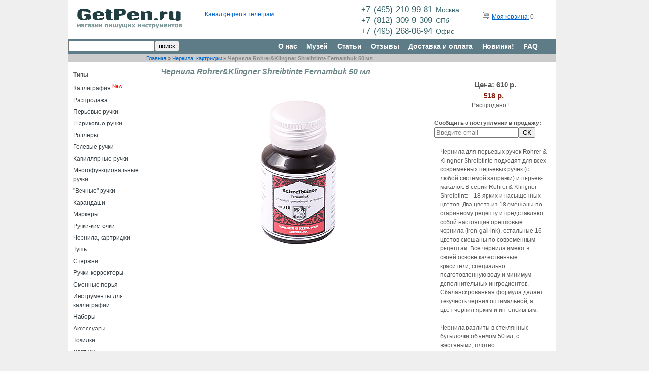

--- FILE ---
content_type: text/html; charset=UTF-8
request_url: https://getpen.ru/rohrer-klingner-fernambuk/i/4142
body_size: 8728
content:
<!DOCTYPE html PUBLIC "-//W3C//DTD XHTML 1.0 Transitional//EN" "http://www.w3.org/TR/xhtml1/DTD/xhtml1-transitional.dtd">
<html xmlns="http://www.w3.org/1999/xhtml" xmlns="http://www.w3.org/1999/html" xml:lang="ru" lang="ru">
<head>
	<meta http-equiv="Content-Type" content="text/html; charset=utf-8" />
	<meta name="language" content="ru" />
	<meta content="origin" id="mref" name="referrer">
	<link rel="stylesheet" type="text/css" href="/assets/85a494b0/rating/jquery.rating.css" />
<script type="text/javascript" src="/assets/85a494b0/jquery.js"></script>
<script type="text/javascript" src="/assets/85a494b0/jquery.metadata.js"></script>
<script type="text/javascript" src="/assets/85a494b0/jquery.rating.js"></script>
<title>Чернила Rohrer&amp;Klingner Shreibtinte Fernambuk 50 мл 40-0310-50 - getpen.ru</title>
	    	<!-- blueprint CSS framework -->
	<link rel="stylesheet" type="text/css" href="/css/screen.css" media="screen, projection" />
	<link rel="stylesheet" type="text/css" href="/css/form.css" media="screen, projection" />
	<link rel="stylesheet" type="text/css" href="/css/print.css" media="print" />
	<link rel="stylesheet" type="text/css" href="/css/style.css?125" media="screen, projection" />
	<link rel="stylesheet" href="/css/owl.carousel.css">
    <link rel="stylesheet" href="/css/owl.theme.css">
    <link rel="stylesheet" href="/css/orbit-1.2.3.css">

    <!--[if lt IE 8]>
	<link rel="stylesheet" type="text/css" href="/css/ie.css" media="screen, projection" />
	     <style type="text/css">
			         .timer { display: none !important; }
			         div.caption { background:transparent; filter:progid:DXImageTransform.Microsoft.gradient(startColorstr=#99000000,endColorstr=#99000000);zoom: 1; }
			    </style>
	<![endif]-->
    	<script type="text/javascript" src="/lib/jquery.jcarousel.min.js"></script>
	<script type="text/javascript" src="/lib/jquery.orbit-1.2.3.min.js"></script>
    <script type="text/javascript" src="/lib/owl.carousel.js"></script>


    <script src="/tinyslider/tinyslider292min.js"></script>
    <link rel="stylesheet" href="/tinyslider/tinyslider294.css">
    <!--[if (lt IE 9)]><script src="https://cdnjs.cloudflare.com/ajax/libs/tiny-slider/2.9.4/min/tiny-slider.helper.ie8.js"></script><![endif]-->

				<script type="text/javascript" src="/lib/jquery.reel.js"></script>
		

	<link rel="stylesheet" type="text/css" href="/skins/ie7/skin.css" />
	<!-- Вставьте этот тег в заголовок или непосредственно перед закрывающим тегом . -->
	<script type="text/javascript" src="//vk.com/js/api/openapi.js?55"></script>
	<script type="text/javascript">
  		VK.init({apiId: 3151697, onlyWidgets: true});
	</script>



</head>

<body>

<div class="container showgrid" id="page">

	<!-- header -->
	<div id="logo" class="span-6">
		<a href="/"><img src="/images/logo2a.jpg"/></a>
	</div>

	<div class="span-8 prepend-1">


<div class="prepend-1 span-4 last" style="margin-top:18px;">
<div id="vk_like"></div>
<script type="text/javascript">
VK.Widgets.Like("vk_like", {type: "mini", height: 18, pageUrl: "http://getpen.ru/"});
</script>
</div>

<div class="span-8 last" style="margin-top:2px;">
<!--a href="https://twitter.com/getpenru" class="twitter-follow-button" data-show-count="false" data-lang="ru">Читать @getpenru</a>
<script type="text/javascript">!function(d,s,id){var js,fjs=d.getElementsByTagName(s)[0];if(!d.getElementById(id)){js=d.createElement(s);js.id=id;js.src="//platform.twitter.com/widgets.js";fjs.parentNode.insertBefore(js,fjs);}}(document,"script","twitter-wjs");</script-->
	<a href="https://t.me/getpen">Канал getpen в телеграм</a>
</div>

	</div>

    <div id="phone" class="span-6">
        <p>+7&nbsp;(495)&nbsp;210-99-81&nbsp;<small>Москва</small></p>
        <p>+7&nbsp;(812)&nbsp;309-9-309&nbsp;<small>СПб</small></p>
        <p>+7&nbsp;(495)&nbsp;268-06-94&nbsp;<small>Офис</small></p>
    </div>


	<div id="cart" class="span-4 last">
		<span>&nbsp;&nbsp;&nbsp;<a href="/index.php?r=site/showCart" rel="nofollow"><img src="/images/trolley.png"/></a></span>
		<span><a href="/index.php?r=site/showCart" rel="nofollow">Моя корзина:</a>
					0
		        </span>
	</div>

	<br class="clear"/>

	<div id="mainmenu" class="span-24 last" align="right">
			<div class="span-10" align="left"><form method="get" action="/search/"><input style="float:left;margin-top:5px;" type="text" name="text" value=""/><input style="float:left;margin-top:5px;" type="submit" value="поиск"/></form>
<div style="float:left;margin-top:7px;color:#ccc;"></div>
</div>
			<div class="span-15 last">
			<ul id="yw0">
<li><a href="/about/">О нас</a></li>
<li><a href="/museum">Музей</a></li>
<li><a href="/articles/">Статьи</a></li>
<li><a href="/review/">Отзывы</a></li>
<li><a href="/delivery/">Доставка и оплата</a></li>
<li><a href="/new/">Новинки!</a></li>
<li><a href="/faq/">FAQ</a></li>
</ul>			</div>
	</div>

	<div class="span-24 last" style="background-color:#CCC">
		<div class="prepend-4 span-20">
		<div class="breadcrumbs">
<a href="/">Главная</a> &raquo; <a href="/inks/c/6">Чернила, картриджи</a> &raquo; <span>Чернила Rohrer&amp;Klingner Shreibtinte Fernambuk 50 мл</span></div>		</div>
	</div>


	<div id="leftmenu" class="span-4">
		
		<div style="padding:17px 0px 0px 10px;font-weight:bold;">Типы</div>
				<ul>
			<li><a href="/#calligraphy">Каллиграфия</a> <sup><font color="red">New</font></sup></li>
					<li class="">
				<a href="/sale/c/23">Распродажа</a>
			</li>
					<li class="">
				<a href="/fountain-pens/c/1">Перьевые ручки</a>
			</li>
					<li class="">
				<a href="/ballpoint-pens/c/2">Шариковые ручки</a>
			</li>
					<li class="">
				<a href="/rollerball-pens/c/3">Роллеры</a>
			</li>
					<li class="">
				<a href="/gel-pens/c/4">Гелевые ручки</a>
			</li>
					<li class="">
				<a href="/marker-pens/c/8">Капиллярные ручки</a>
			</li>
					<li class="">
				<a href="/multipens/c/13">Многофункциональные ручки</a>
			</li>
					<li class="">
				<a href="/ethergraf-pens/c/22">"Вечные" ручки</a>
			</li>
					<li class="">
				<a href="/pencils/c/5">Карандаши</a>
			</li>
					<li class="">
				<a href="/highlighters/c/11">Маркеры</a>
			</li>
					<li class="">
				<a href="/brush-pens/c/9">Ручки-кисточки</a>
			</li>
					<li class="">
				<a href="/inks/c/6">Чернила, картриджи</a>
			</li>
					<li class="">
				<a href="/calligraphy-ink/c/26">Тушь</a>
			</li>
					<li class="">
				<a href="/refills/c/7">Стержни</a>
			</li>
					<li class="">
				<a href="/correction pens/c/10">Ручки-корректоры</a>
			</li>
					<li class="">
				<a href="/nibs/c/21">Сменные перья</a>
			</li>
					<li class="">
				<a href="/penholder/c/27">Инструменты для каллиграфии</a>
			</li>
					<li class="">
				<a href="/set/c/12">Наборы</a>
			</li>
					<li class="">
				<a href="/accessories/c/15">Аксессуары</a>
			</li>
					<li class="">
				<a href="/sharpener/c/24">Точилки</a>
			</li>
					<li class="">
				<a href="/eraser/c/25">Ластики</a>
			</li>
					<li class="">
				<a href="/cases/c/19">Пеналы</a>
			</li>
					<li class="">
				<a href="/paper/c/16">Блокноты, бумага</a>
			</li>
					<li class="">
				<a href="/books/c/20">Книги, прописи</a>
			</li>
					<li class="">
				<a href="/presents/c/18">Подарочные сертификаты</a>
			</li>
					<li class="">
				<a href="//c/17"></a>
			</li>
				</ul>

		<div style="padding:17px 0px 0px 10px;font-weight:bold;">Бренды</div>
				<ul>
					<li class="">
				<a href="/armpen/b/64">Arm.Pen</a>
			</li>
					<li class="">
				<a href="/aurora/b/45">Aurora</a>
			</li>
					<li class="">
				<a href="/boker/b/36">Böker</a>
			</li>
					<li class="">
				<a href="/brause/b/51">Brause</a>
			</li>
					<li class="">
				<a href="/carandache/b/50">Caran d’Ache</a>
			</li>
					<li class="">
				<a href="/carioca/b/115">Carioca</a>
			</li>
					<li class="">
				<a href="/сlairefontaine /b/57">Clairefontaine</a>
			</li>
					<li class="">
				<a href="/cretacolor/b/35">Cretacolor</a>
			</li>
					<li class="">
				<a href="/cross/b/44">Cross</a>
			</li>
					<li class="">
				<a href="/dalerrowney/b/85">Daler Rowney</a>
			</li>
					<li class="">
				<a href="/de-atramentis/b/47">De Atramentis</a>
			</li>
					<li class="">
				<a href="/diamine/b/32">Diamine</a>
			</li>
					<li class="">
				<a href="/diplomat/b/29">Diplomat</a>
			</li>
					<li class="">
				<a href="/edding/b/42">Edding</a>
			</li>
					<li class="">
				<a href="/faber-castell/b/21">Faber-Castell</a>
			</li>
					<li class="">
				<a href="/falafel/b/109">Falafel books</a>
			</li>
					<li class="">
				<a href="/figaro/b/111">Figaro</a>
			</li>
					<li class="">
				<a href="/finetec/b/74">Finetec</a>
			</li>
					<li class="">
				<a href="/fisher-space-pen/b/33">Fisher Space Pen</a>
			</li>
					<li class="">
				<a href="/flyer/b/119">Flyer</a>
			</li>
					<li class="">
				<a href="/franklin_covey/b/13">Franklin Covey</a>
			</li>
					<li class="">
				<a href="/getpen/b/25">GetPen</a>
			</li>
					<li class="">
				<a href="/Hauser/b/94">Hauser</a>
			</li>
					<li class="">
				<a href="/hmm/b/97">HMM</a>
			</li>
					<li class="">
				<a href="/iwako/b/113">Iwako</a>
			</li>
					<li class="">
				<a href="/jherbin/b/48">J.Herbin</a>
			</li>
					<li class="">
				<a href="/jinhao/b/110">Jinhao</a>
			</li>
					<li class="">
				<a href="/kaweco/b/12">Kaweco</a>
			</li>
					<li class="">
				<a href="/koh-i-noor/b/63">Koh-i-Noor</a>
			</li>
					<li class="">
				<a href="/kum/b/24">Kum</a>
			</li>
					<li class="">
				<a href="/kuretake/b/16">Kuretake</a>
			</li>
					<li class="">
				<a href="/lamy/b/9">Lamy</a>
			</li>
					<li class="">
				<a href="/leonardt/b/62">Leonardt</a>
			</li>
					<li class="">
				<a href="/leuchtturm1917/b/90">Leuchtturm1917</a>
			</li>
					<li class="">
				<a href="/lullaleam/b/96">LullaLeam</a>
			</li>
					<li class="">
				<a href="/manuscript/b/77">Manuscript</a>
			</li>
					<li class="">
				<a href="/milan/b/71">Milan</a>
			</li>
					<li class="">
				<a href="/moleskine/b/38">Moleskine</a>
			</li>
					<li class="">
				<a href="/moonman/b/102">Moonman / Majohn</a>
			</li>
					<li class="">
				<a href="/multibook/b/116">Multibook</a>
			</li>
					<li class="">
				<a href="/mungyo/b/112">Mungyo</a>
			</li>
					<li class="">
				<a href="/nikspens/b/101">Nik's Pens</a>
			</li>
					<li class="">
				<a href="/nikko/b/59">Nikko</a>
			</li>
					<li class="">
				<a href="/obliquepen/b/70">ObliquePen</a>
			</li>
					<li class="">
				<a href="/ohto/b/3">Ohto</a>
			</li>
					<li class="">
				<a href="/parker/b/10">Parker</a>
			</li>
					<li class="">
				<a href="/pelikan/b/49">Pelikan</a>
			</li>
					<li class="">
				<a href="/penac/b/18">Penac</a>
			</li>
					<li class="">
				<a href="/penbbs/b/121">PenBBS</a>
			</li>
					<li class="">
				<a href="/pentel/b/2">Pentel</a>
			</li>
					<li class="">
				<a href="/pierre-cardin/b/92">Pierre Cardin</a>
			</li>
					<li class="">
				<a href="/pilot/b/1">Pilot</a>
			</li>
					<li class="">
				<a href="/pininfarina/b/87">Pininfarina Segno</a>
			</li>
					<li class="">
				<a href="/platinum/b/11">Platinum </a>
			</li>
					<li class="">
				<a href="/popelpen/b/69">Popelpen</a>
			</li>
					<li class="">
				<a href="/rhodia/b/83">Rhodia</a>
			</li>
					<li class="">
				<a href="/rohrer-klingner/b/65">Rohrer & Klingner</a>
			</li>
					<li class="">
				<a href="/rotring/b/17">Rotring</a>
			</li>
					<li class="">
				<a href="/royal-talens/b/67">Royal Talens</a>
			</li>
					<li class="">
				<a href="/sailor/b/14">Sailor</a>
			</li>
					<li class="">
				<a href="/sakura/b/34">Sakura</a>
			</li>
					<li class="">
				<a href="/schneider /b/76">Schneider</a>
			</li>
					<li class="">
				<a href="/sennelier/b/120">Sennelier</a>
			</li>
					<li class="">
				<a href="/smlt/b/93">SM-LT</a>
			</li>
					<li class="">
				<a href="/speedball/b/52">Speedball</a>
			</li>
					<li class="">
				<a href="/stabilo/b/19">Stabilo</a>
			</li>
					<li class="">
				<a href="/staedtler/b/22">Staedtler</a>
			</li>
					<li class="">
				<a href="/tachikawa/b/58">Tachikawa</a>
			</li>
					<li class="">
				<a href="/tintura/b/103">Tintura</a>
			</li>
					<li class="">
				<a href="/tombow/b/15">Tombow</a>
			</li>
					<li class="">
				<a href="/twsbi/b/28">TWSBI</a>
			</li>
					<li class="">
				<a href="/uni-ball/b/4">Uni-ball</a>
			</li>
					<li class="">
				<a href="/visconti/b/46">Visconti</a>
			</li>
					<li class="">
				<a href="/waterman/b/8">Waterman</a>
			</li>
					<li class="">
				<a href="/wearingeul/b/107">Wearingeul</a>
			</li>
					<li class="">
				<a href="/williammitchell/b/84">William Mitchell</a>
			</li>
					<li class="">
				<a href="/winsor-newton/b/68">Winsor&Newton</a>
			</li>
					<li class="">
				<a href="/zebra/b/5">Zebra</a>
			</li>
					<li class="">
				<a href="/Vesch/b/89">Вещь</a>
			</li>
					<li class="">
				<a href="/artofcalligraphy/b/81">Искусство красивого письма</a>
			</li>
					<li class="">
				<a href="/malevich/b/108">Малевичъ</a>
			</li>
					<li class="">
				<a href="/mann-ivanov-ferber/b/54">Манн, Иванов и Фербер</a>
			</li>
					<li class="">
				<a href="/myplan/b/86">МОЙПЛАН</a>
			</li>
					<li class="">
				<a href="/poganka/b/117">Поганка</a>
			</li>
					<li class="">
				<a href="/podpisnie/b/91">Подписные Издания</a>
			</li>
					<li class="">
				<a href="/rabotai/b/114">Просто Работай</a>
			</li>
				</ul>

        		    <a href="http://indinotes.com"><img alt="indinotes.com — купи дизайнерский блокнот или скетчбук для своей новой ручки" title="indinotes.com — купи дизайнерский блокнот или скетчбук для своей новой ручки" src="/slides/indi-getpen-04.jpg"></a><br><br>
			<a href="https://figaro-studio.ru/businesscursive"><img alt="Школа каллиграфии" title="Школа каллиграфии" src="/img/figaro.jpg"></a><br><br>

		
	</div>

	<div class="span-20 last" style="margin-bottom:75px;padding-left:30px;width:810px;">
		<div>
			<h1>Чернила Rohrer&Klingner Shreibtinte Fernambuk 50 мл</h1>

<div class="span-20 last">
<div class="span-14">
			<img src="/rohrer-klingner-fernambuk/big/4142/1.jpg"/>
		<!-- small photo -->
	<!-- eof small photo -->
    <br>
        <br>

	
</div>





<div align="center">
	<div>
                    <span class="desc_price" style="padding-left:20px;">
                <strike>Цена: 610 р.</strike><br>
                &nbsp;&nbsp;&nbsp;&nbsp;&nbsp;&nbsp;&nbsp;&nbsp;<span style="color:#8a1f11;">518 р.</span>
            </span>
            </div>
	<div>
					Распродано !
			<br><br>
			<div id="block" style="text-align:left;">
			<strong>Сообщить о поступлении в продажу:</strong><br>
			<form action="/index.php?r=site/tellme" method="post" id='cartform'>
			<input type="hidden" name="item_id" value="4142">
			<input style="float:left;width:165px;" type="text" name="txt" title="Введите email"/>
			<input type="submit" value="ОК"/>
			</form>
            </div>
			</div>
</div>




	<div style="float:left; width:218px; padding-left:12px;margin-top:20px;">
 	<div style="margin-bottom:20px;">Чернила для перьевых ручек Rohrer & Klingner Shreibtinte подходят для всех современных перьевых ручек (с любой системой заправки) и перьев-макалок. В серии Rohrer & Klingner Shreibtinte - 18 ярких и насыщенных цветов. Два цвета из 18 смешаны по старинному рецепту и представляют собой настоящие орешковые чернила (iron-gall ink), остальные 16 цветов смешаны по современным рецептам. Все чернила имеют в своей основе качественные красители, специально подготовленную воду и минимум дополнительных ингредиентов. Сбалансированная формула делает текучесть чернил оптимальной, а цвет чернил ярким и интенсивным. 
<br><br>
Чернила разлиты в стеклянные бутылочки объемом 50 мл, с жестяными, плотно закручивающимися крышками. Цвет декоративной рамки с растительным узором повторяет цвет чернил в бутылочке).
<br><br>
Fernambuk - насыщенный красно-розовый цвет.<br><br>
Преимущества чернил Rohrer & Klingner Shreibtinte:<br>
1. Универсальные чернила для перьевых ручек и перьев-макалок.<br>
2. Можно выбрать традиционные орешковые или современные по составу чернила.<br>
3. 18 ярких цветов на любой вкус.
<br><br>
Объем флакона - 50 мл, вес - 126 грамм.
<br><br>
Сделано в Германии.</div>
	
		<div><span>Производитель:</span><span class="pval">Rohrer & Klingner</span></div>
	
		<div>Артикул:<span class="pval">40-0310-50</span></div>
	

	

	
	

	
	

    
    
    


    
    
	
	</div>
</div>



<div class="span-20 last">
    <hr>
    
	





<hr>
		        
		

		

<script type="text/javascript">
function textboxHint(id, options) {
    var o = { selector: 'input:text[title]', blurClass:'blur' };
    $e = $('#'+id);
    $.extend(true, o, options || {});

    if ($e.is(':text')) {
      if (!$e.attr('title')) $e = null;
    } else {
      $e = $e.find(o.selector);
    }
    if ($e) {
      $e.each(function() {
      var $t = $(this);
      if ($.trim($t.val()).length == 0) { $t.val($t.attr('title')); }
      if ($t.val() == $t.attr('title')) {
	$t.addClass(o.blurClass);
      } else {
        $t.removeClass(o.blurClass);
      }

     $t.focus(function() {
	if ($.trim($t.val()) == $t.attr('title')) {
	  $t.val('');
	  $t.removeClass(o.blurClass);
	}
	}).blur(function() {
	  var val = $.trim($t.val());
	  if (val.length == 0 || val == $t.attr('title')) {
	    $t.val($t.attr('title'));
	    $t.addClass(o.blurClass);
	  }
	});
         // empty the text box on form submit
	$(this.form).submit(function(){
	  if ($.trim($t.val()) == $t.attr('title')) $t.val('');
	});
   });
 }
}
$(window).load(function() {
	$('#featured').orbit({
		timer: false,
		bullets: true
    });
});
$(document).ready(function() {
    	$('#mycarousel').jcarousel();
	textboxHint("block");
});
</script>

<br><br>
<hr>
С этим товаром покупают<br><br>





    <!-- Покупают с ... -->
    <div class="customize-tools">
        <div class="addcar">
                                    <div>
                        <a href="/pentel-oil-pastel-50/i/12/418"><img width="155" src="/pentel-oil-pastel-50/img/418.jpg" width="155"/></a>
                        <div align="center" style="width:155px;">
                            <a style="font-size:10px;" href="/pentel-oil-pastel-50/i/12/418">
                                                                Набор Pentel Oil Pastels                             </a>
                        </div>
                    </div>
                                    <div>
                        <a href="/sakura-pigma-005-blue/i/8/4201"><img width="155" src="/sakura-pigma-005-blue/img/4201.jpg" width="155"/></a>
                        <div align="center" style="width:155px;">
                            <a style="font-size:10px;" href="/sakura-pigma-005-blue/i/8/4201">
                                                                Sakura Pigma Micron 005                             </a>
                        </div>
                    </div>
                                    <div>
                        <a href="/kaweco-skyline-black-nib-ef/i/21/3363"><img width="155" src="/kaweco-skyline-black-nib-ef/img/3363.jpg" width="155"/></a>
                        <div align="center" style="width:155px;">
                            <a style="font-size:10px;" href="/kaweco-skyline-black-nib-ef/i/21/3363">
                                                                Сменное перо Kaweco Skyline EF                             </a>
                        </div>
                    </div>
                                    <div>
                        <a href="/lamy-joy-1.9-black-red/i/1/221"><img width="155" src="/lamy-joy-1.9-black-red/img/221.jpg" width="155"/></a>
                        <div align="center" style="width:155px;">
                            <a style="font-size:10px;" href="/lamy-joy-1.9-black-red/i/1/221">
                                                                Lamy Joy 1.9                             </a>
                        </div>
                    </div>
                                    <div>
                        <a href="/speedball-nibholder-oblique/i/27/2921"><img width="155" src="/speedball-nibholder-oblique/img/2921.jpg" width="155"/></a>
                        <div align="center" style="width:155px;">
                            <a style="font-size:10px;" href="/speedball-nibholder-oblique/i/27/2921">
                                                                                            </a>
                        </div>
                    </div>
                        </div>
        <ul class="addcarcon controls" style="margin-top:-70px;margin-bottom:120px;">
            <li class="prev">
                <img width="16" src="/tinyslider/prev.png" alt="">
            </li>
            <li class="next">
                <img width="16" src="/tinyslider/next.png" alt="">
            </li>
        </ul>
    </div>
        <script type="module">
        let slideradd = tns({
            "container": ".addcar",
            "controlsContainer": ".addcarcon",
            items:4,
            slideBy:4
        });
    </script>
        <!-- eof Покупают с -->
    <br class="clear:both;">
















		

<br class="clear"/>
<h4 class="margin-top:1em;">Написать отзыв o Чернила Rohrer&Klingner Shreibtinte Fernambuk 50 мл</h4>

<div class="form">

<form id="reply-reply-form" action="/rohrer-klingner-fernambuk/i/4142" method="post">
	<input name="Reply[item_id]" id="Reply_item_id" type="hidden" value="4142" />
	<div class="row">
		<span id="star">
<input class="{split:2}" id="star_0" value="1" type="radio" name="star" />
<input class="{split:2}" id="star_1" value="2" type="radio" name="star" />
<input class="{split:2}" id="star_2" value="3" type="radio" name="star" />
<input class="{split:2}" id="star_3" value="4" type="radio" name="star" />
<input class="{split:2}" id="star_4" value="5" type="radio" name="star" />
<input class="{split:2}" id="star_5" value="6" type="radio" name="star" />
<input class="{split:2}" id="star_6" value="7" type="radio" name="star" />
<input class="{split:2}" id="star_7" value="8" type="radio" name="star" />
<input class="{split:2}" id="star_8" value="9" type="radio" name="star" />
<input class="{split:2}" id="star_9" value="10" type="radio" name="star" />
</span>	</div>
	<br class="clear">

	<div class="row">
		<label for="Reply_nm">Имя</label>		<input name="Reply[nm]" id="Reply_nm" type="text" maxlength="1024" />			</div>

	<div class="row">
		<label for="Reply_txt" class="required">Отзыв <span class="required">*</span></label>		<textarea rows="6" cols="50" name="Reply[txt]" id="Reply_txt"></textarea>			</div>


	<div class="row buttons">
		<input type="submit" name="yt0" value="Опубликовать" />	</div>

</form>
</div><!-- form -->

</ul>
		</div>
	</div>

	<hr>

	<div class="span-24">
		<div class="prepend-0 span-8" style="margin-left:10px;">По всем вопросам:
			<br><span style="font-size:1.4em;margin-left:3em;"><a href="mailto:info@getpen.ru">info@getpen.ru</a></span><br><span style="font-size:1.4em;margin-left:3em;font-weight:bold;">+7 (495) 268 06 94</span><br><br><span style="font-size:1.4em;margin-left:3em;">&copy; <a href="/info/">ООО "Арт-Тренд"</a></span>
			<p>&nbsp;&nbsp;<a style="margin-left:3em;" href="/conf">Обработка перс. данных</a></p>
		</div>
		<div class="span-4">
			<p><strong>Магазин</strong></p>
			<p>&nbsp;&nbsp;<a href="/about/">О&nbsp;нас</a></p>
			<p>&nbsp;&nbsp;<a href="/review/">Отзывы</a></p>
			<p>&nbsp;&nbsp;<a href="/bonus/">Скидки&nbsp;и&nbsp;бонусы</a></p>
			<p>&nbsp;&nbsp;<a href="/delivery/">Доставка&nbsp;и&nbsp;оплата</a></p>
			<p>&nbsp;&nbsp;<a href="/new/">Новинки</a></p>
		</div>
		<div class="span-3">
			<p><strong>На&nbsp;связи</strong></p>
			<span style="display:block;margin:5px 0px;"><a style="float:left;" href="https://vk.com/getpen"><img src="/img/vk.png"/></a>&nbsp;<a style="" href="http://vk.com/getpen">ВКонтакте</a></span>
    		<span ><a style="float:left;" href="https://t.me/getpen"><img src="/img/twitter.png"/></a>&nbsp;<a href="https://t.me/getpen">Телеграмм</a><br class="clear"/></span>
		</div>

		<div class="span-3">
			<p><strong>Мы&nbsp;принимаем</strong></p>
			<span ><a style="float:left;"><img src="/img/paylogo.jpg"/></a></span>
		</div>

	</div><!-- footer -->
	<!--div class="prepend-1 span-15 prepend-top">&copy; ООО "Арт-Тренд", 2012</div-->

</div><!-- page -->
<!-- Yandex.Metrika counter --><div style="display:none;"><script type="text/javascript">(function(w, c) { (w[c] = w[c] || []).push(function() { try { w.yaCounter11148298 = new Ya.Metrika({id:11148298, enableAll: true, webvisor: true}); } catch(e) { } }); })(window, "yandex_metrika_callbacks");</script></div><script src="//mc.yandex.ru/metrika/watch.js" type="text/javascript" defer="defer"></script><noscript><div><img src="//mc.yandex.ru/watch/11148298" style="position:absolute; left:-9999px;" alt="" /></div></noscript><!-- /Yandex.Metrika counter -->
<script type="text/javascript">
/*<![CDATA[*/
jQuery(function($) {
jQuery('#star > input').rating();
});
/*]]>*/
</script>
</body>
</html>


--- FILE ---
content_type: text/css
request_url: https://getpen.ru/css/style.css?125
body_size: 3143
content:
body
{
	margin: 0;
	padding: 0;
	color: #595959;
	#font: normal 10pt Arial,Helvetica,sans-serif;
	font: font-family: "Helvetica Neue", Helvetica, Arial, sans-serif;
	background: #EFEFEF;
}

div.desctxt 
{
	margin:0px 0px 7px 0px;
	width:160px;
}

div.desctxt a { font-size:1em; }
div.desctxt a b { font-size:1.1em; font: bold sans-serif; background: #eeeeee; }


div.descimg_outer
{
	height:120px;
	display:table-cell;
	vertical-align:middle;
}

div.descimg_outer img
{
	vertical-align:middle;
}

span.desc_price 
{
	font-size:15px;
	font-weight:bold;
	margin-right:20px;
}

div.desc_price 
{
	font-size:15px;
	font-weight:bold;
	margin-right:20px;
}


div#detailtext p
{
	margin:10px 7px 10px 0px;
}

span.pname {
	padding-left:10px;
	padding-right:0.7em;
}

span.pval {
	font-weight:bold;
}



.myButton {
	-moz-box-shadow:inset 0px 1px 0px 0px #ffffff;
	-webkit-box-shadow:inset 0px 1px 0px 0px #ffffff;
	box-shadow:inset 0px 1px 0px 0px #ffffff;
	background:-webkit-gradient( linear, left top, left bottom, color-stop(0.05, #ffe7b8), color-stop(1, #ff8b0f) );
	background:-moz-linear-gradient( center top, #ffe7b8 5%, #ff8b0f 100% );
	filter:progid:DXImageTransform.Microsoft.gradient(startColorstr='#ffe7b8', endColorstr='#ff8b0f');
	background-color:#ffe7b8;
	-moz-border-radius:6px;
	-webkit-border-radius:6px;
	border-radius:6px;
	border:1px solid #dcdcdc;
	display:inline-block;
	color:#27374f;
	font-family:arial;
	font-size:15px;
	font-weight:bold;
	padding:1px 8px;
	text-decoration:none;
	text-shadow:1px 1px 0px #ffffff;
}.myButton:hover {
	background:-webkit-gradient( linear, left top, left bottom, color-stop(0.05, #ff8b0f), color-stop(1, #ffe7b8) );
	background:-moz-linear-gradient( center top, #ff8b0f 5%, #ffe7b8 100% );
	filter:progid:DXImageTransform.Microsoft.gradient(startColorstr='#ff8b0f', endColorstr='#ffe7b8');
	background-color:#ff8b0f;
}.myButton:active {
	position:relative;
	top:1px;
}

#page
{
	background: white;
}

#header
{
	margin: 0;
	padding: 0;
}

div#header h1
{
	margin:10px 0 0 10px;
}

div#header h2
{
	font-size:0.9em;
	margin:0px 0 0 10px;
}


#content
{
    padding: 20px;
}

h1 {
	margin-top:12px;
	color:#6E8889;
 	font-family: Verdana, Tahoma, Helvetica, Arial; 
	font-weight: bold;
	font-size:16px;
	font-style:italic;
}

h2 {
	color:#3E4849;
 	font-family: Verdana, Tahoma, Helvetica, Arial; 
	font-weight: bold;
	font-size:14px;
	font-style:italic;
	margin:0px;
}


#sidebar
{
	padding: 20px 20px 20px 0;
}

#footer
{
	padding: 10px;
	margin: 10px 20px;
	font-size: 0.8em;
	text-align: center;
	border-top: 1px solid #C9E0ED;
}

#logo
{
	font-size: 200%;
}

#phone 
{
	margin-top:9px;
}

#phone span {
	font-size:10px;
	padding:0px;
	margin:0px;
	color:#7F5732;
}

#phone p 
{
	font-size:17px;
	color:#326266;
	padding:0px;margin:0px;
}

#phoneinfo span {
	font-size:10px;
	color:#7F5732;
}

#phoneinfo p 
{
	font-size:12px;
	padding:0px;margin:0px;
}

#cart
{
	margin-top:22px;
}



#mainmenu
{
	background:#5E7C88;
}

#mainmenu ul
{
	padding:6px 20px 5px 20px;
	margin:0px;
}

#leftmenu ul
{
	list-style: none;
	margin: 10px;
	padding: 0;
}

#leftmenu ul li {
	margin-top:0.5em;
	padding: 0px;
}

#leftmenu ul li#active a {
	padding: 100px;
}

#leftmenu a {
	color:#363F45;
	font-size:12px;
	text-decoration: none;
}

#leftmenu ul li.active a {
	font-weight: bold;
}


#leftmenu a:hover {
	color: #a00;
	background: #fff;
}


#mainmenu ul li
{
	display: inline;
}

#mainmenu ul li a
{
	color:#ffffff;
	background-color:transparent;
	font-size:14px;
	font-weight:bold;
	text-decoration:none;
	padding:5px 8px;
}

#mainmenu ul li a:hover, #mainmenu ul li.active a
{
	color: #6399cd;
	background-color:#EFF4FA;
	text-decoration:none;
}

div.cart-line
{
	margin-top:20px;
}

div.cart-line1
{
	margin-top:16px;
}

div.flash-error, div.flash-notice, div.flash-success
{
	padding:.3em;
	position:absolute;
	left:530px;
	margin-bottom:0em;
	border:1px solid #ddd;
}

div.flash-error
{
	background:#FBE3E4;
	color:#8a1f11;
	border-color:#FBC2C4;
}

div.flash-notice
{
	background:#FFF6BF;
	color:#514721;
	border-color:#FFD324;
}

div.flash-success
{
	background:#E6EFC2;
	color:#264409;
	border-color:#C6D880;
}

div.flash-error a
{
	color:#8a1f11;
}

div.flash-notice a
{
	color:#514721;
}

div.flash-success a
{
	color:#264409;
}

div.form .rememberMe label
{
	display: inline;
}

div.view
{
	padding: 10px;
	margin: 10px 0;
	border: 1px solid #C9E0ED;
}

div.breadcrumbs
{
	font-size: 0.9em;
	padding: 0px;
}

div.breadcrumbs span
{
	font-weight: bold;
	color:#888;
}

div.search-form
{
	padding: 10px;
	margin: 10px 0;
	background: #eee;
}

.portlet
{

}

.portlet-decoration
{
	padding: 3px 8px;
	background: #B7D6E7;
	border-left: 5px solid #6FACCF;
}

.portlet-title
{
	font-size: 12px;
	font-weight: bold;
	padding: 0;
	margin: 0;
	color: #298dcd;
}

.portlet-content
{
	font-size:0.9em;
	margin: 0 0 15px 0;
	padding: 5px 8px;
	background:#EFFDFF;
}

.portlet-content ul
{
	list-style-image:none;
	list-style-position:outside;
	list-style-type:none;
	margin: 0;
	padding: 0;
}

.portlet-content li
{
	padding: 2px 0 4px 0px;
}

.operations
{
	list-style-type: none;
	margin: 0;
	padding: 0;
}

.operations li
{
	padding-bottom: 2px;
}

.operations li a
{
	font: bold 12px Arial;
	color: #0066A4;
	display: block;
	padding: 2px 0 2px 8px;
	line-height: 15px;
	text-decoration: none;
}

.operations li a:visited
{
	color: #0066A4;
}

.operations li a:hover
{
	background: #80CFFF;
}



table#delivery {
	font-size:120%;
}

table#delivery tbody tr td a {
	font-weight:bold;
	#color:red;
}



p {
margin:0.6em;
margin-right:5em;
font-family: 'Helvetica Neue', Arial, Helvetica, sans-serif;
font-size: 14px;
background-color: #fff;
color: #333;
text-decoration: none;
word-spacing: 0.1em;
text-align: left;
letter-spacing: 0;
line-height: 1.3em;
font-size: 1.1em;
}

p.testimonial {
	margin:10px 20em 10px 10em;
font-family: Verdana;
background-color: #fff;
color: #444;
text-decoration: none;
word-spacing: normal;
text-align: left;
letter-spacing: 0;
line-height: 1.4em;
font-size: 0.9em;
}

p.testimonials {
	margin-left:9em;
	font-weight:bold;
}


input.blur {
  color:#808080;
}

.randbutton {
	-moz-box-shadow:inset 0px 0px 0px 0px #f29c93;
	-webkit-box-shadow:inset 0px 0px 0px 0px #f29c93;
	box-shadow:inset 0px 0px 0px 0px #f29c93;
	background:-webkit-gradient( linear, left top, left bottom, color-stop(0.05, #c23627), color-stop(1, #941818) );
	background:-moz-linear-gradient( center top, #c23627 5%, #941818 100% );
	filter:progid:DXImageTransform.Microsoft.gradient(startColorstr='#c23627', endColorstr='#941818');
	background-color:#c23627;
	-moz-border-radius:6px;
	-webkit-border-radius:6px;
	border-radius:6px;
	border:2px solid #d83526;
	display:inline-block;
	color:#ffffff;
	font-family:Arial;
	font-size:22px;
	font-weight:bold;
	padding:6px 76px;
	text-decoration:none;
	text-shadow:1px 1px 0px #b23e35;
}.randbutton:hover {
	background:-webkit-gradient( linear, left top, left bottom, color-stop(0.05, #941818), color-stop(1, #c23627) );
	background:-moz-linear-gradient( center top, #941818 5%, #c23627 100% );
	filter:progid:DXImageTransform.Microsoft.gradient(startColorstr='#941818', endColorstr='#c23627');
	background-color:#941818;
	color:#ffffff;
}.randbutton:active {
	position:relative;
	top:1px;
}





/* tiny slider */
* nav */
.nav.active ul { left: 0; }
.nav.active .nav-toggle-handle { left: 17em; }
.nav.active .nav-toggle-handle:before { display: inline-block; }
.nav.active .nav-toggle-handle:after { display: none; }
.nav ul {
  position: fixed;
  top: 0;
  left: -17em;
  z-index: 100;
  width: 17em;
  height: 1000px;
  height: 100vh;
  background-color: #fff;
  -webkit-box-shadow: 2px 0 15px rgba(0, 0, 0, 0.15);
  box-shadow: 2px 0 15px rgba(0, 0, 0, 0.15);
  transition: left 0.25s;
  overflow-y: auto;
}
.nav a {
  display: block;
  padding: 0.7em 1em;
  color: inherit;
  text-decoration: none;
}
.nav a:hover { background-color: #F3F3F3; }
.nav .active {
  color: #fff;
  background-color: #af23ff !important;
}
.nav-toggle-handle {
  position: fixed;
  transition: left 0.25s;
  left: 0;
  top: 0;
  z-index: 100;
  padding: 10px;
  color: #fff;
  background-color: #af23ff;
  cursor: pointer;
}
.nav-toggle-handle:before { 
  display: none;
  padding-right: 5px;
  content: '◄'; 
  font-size: 0.8em;
}
.nav-toggle-handle:after { 
  padding-left: 5px;
  content: '►'; 
  font-size: 0.8em;
}

.img-1 { background: #D6D65B; background: hsl(60, 60%, 60%); }
.img-2 { background: #5BD6AD; background: hsl(160, 60%, 60%); }
.img-3 { background: #5B99D6; background: hsl(210, 60%, 60%); }
.img-4 { background: #D65BC1; background: hsl(310, 60%, 60%); }
.img-5 { background: #70D65B; background: hsl(110, 60%, 60%); }
.img-6 { background: #D65B5B; background: hsl(0, 60%, 60%); }
.img-7 { background: #D6995B; background: hsl(30, 60%, 60%); }
.img-8 { background: #705BD6; background: hsl(250, 60%, 60%); }
.customize-tools { position: relative; }
.thumbnails { 
  margin: 20px 0;
  text-align: center;
}
.thumbnails li {
  display: inline-block;
  cursor: pointer;
  border: 2px solid #fff;
}
.thumbnails .tns-nav-active {
  background: none;
  border-color: #5E7C88;
}
.thumbnails li { width: 80px; }
.thumbnails img { vertical-align: bottom; height: auto; max-height: 50px; }
.controls { text-align: center; }
.controls li {
  display: block;
  position: absolute;
  top: 50%;
  height: 60px;
  line-height: 60px;
  margin-top: -30px;
  padding: 0;
  cursor: pointer;
  transition: background 0.3s;
}
.controls li img { display: inline-block; vertical-align: middle; }
.controls .prev { left: 0; }
.controls .next { right: 0; }

.tns-controls { text-align: center; margin-bottom: 10px; }
.tns-controls [aria-controls] {
  font-size: 15px;
  margin: 0 5px;
  padding: 0 1em;
  height: 2.5em;
  color: #000;
  background: #66CCFF;
  border-radius: 3px;
  border: 0;
}
.lt-ie9 .tns-controls > [aria-controls] {
  line-height: 2.5em;
}
[data-action] {
  display: block;
  margin: 10px auto;
  font-size: 17px;
  min-width: 3em;
  text-align: center;
  background: transparent;
  border: 0;
}
.tns-controls [disabled] { 
  color: #999999;
  background: #B3B3B3; 
  cursor: not-allowed !important;
}
.tns-nav {
  text-align: center;
  margin: 10px 0;
}
.tns-nav > [aria-controls] {
  width: 9px;
  height: 9px;
  padding: 0;
  margin: 0 5px;
  border-radius: 50%;
  background: #ddd;
  border: 0;
}
.tns-nav > .tns-nav-active { background: #999; }
.playbutton-wrapper { text-align: center; }
.playbutton-wrapper button { height: 34px; padding: 0 10px; font-size: 14px; background: #fff; border-radius: 3px; border: 1px solid  #ccc; cursor: pointer; }
.wrapper { padding: 0 5em; }
.suite-container .title, 
.suite-container .subtitle, 
.suite-container li { padding: 5px 10px; }
.suite-container li {
  font-size: 12px;
  line-height: 1.4;
  background: #f5f5f5;
}
.suite-container .title { font-size: 14px; font-weight: bold; background: #8acac6; text-transform: capitalize; }
.suite-container .subtitle { font-size: 13px; font-weight: bold; background: #dedede; text-transform: capitalize; }
.suite-container .fail { background: #FFADE2; }

[class*="vertical"] .img { padding: 30px 0; }
[class*="vertical"] .img:before { content: ''; display: inline-block; width: 1px; margin-right: -1px; height: 100%; vertical-align: middle; }
[class*="vertical"] .img a { display: inline-block; padding: 0; }
[class*="vertical"] .img-1 { height: 137px; }
[class*="vertical"] .img-2 { height: 122px; }
[class*="vertical"] .img-3 { height: 143px; }
[class*="vertical"] .img-4 { height: 325px; }
[class*="vertical"] .img-5 { height: 140px; }
[class*="vertical"] .img-6 { height: 119px; }
[class*="vertical"] .img-7 { height: 223px; }
[class*="vertical"] .img-8 { height: 164px; }
/*[class*="vertical"] p { display: none; }*/

/*.animation .img-1 { height: 137px; }
.animation .img-2 { height: 122px; }
.animation .img-3 { height: 143px; }
.animation .img-4 { height: 325px; }
.animation .img-5 { height: 140px; }
.animation .img-6 { height: 119px; }
.animation .img-7 { height: 223px; }
.animation .img-8 { height: 164px; }*/

/* reset prism */
pre[class*="language-"] { margin: 0; }
